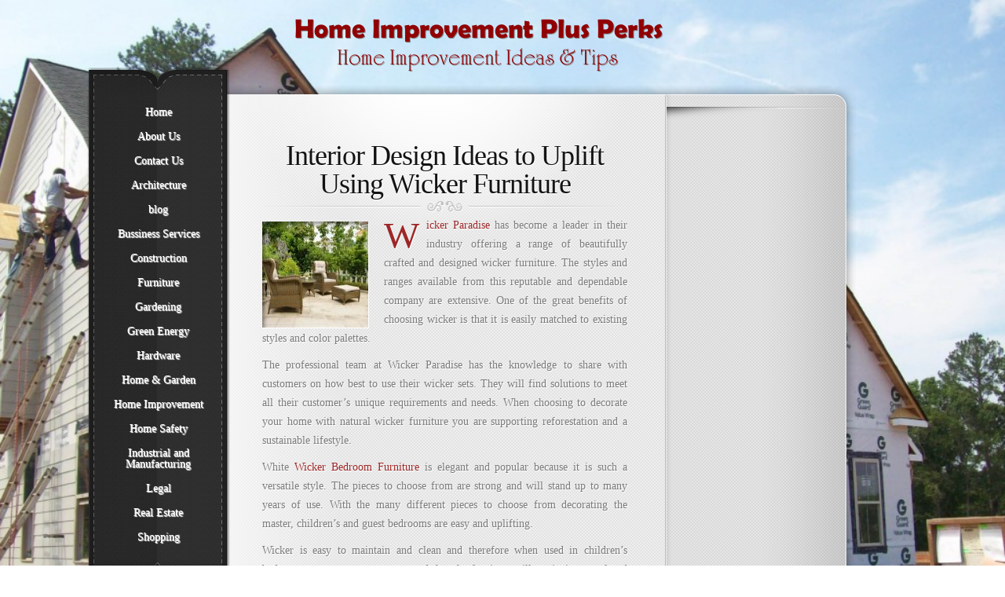

--- FILE ---
content_type: text/html; charset=UTF-8
request_url: https://homeimprovementplusperks.com/interior-design-ideas-to-uplift-using-wicker-furniture/
body_size: 27398
content:
<!DOCTYPE html PUBLIC "-//W3C//DTD XHTML 1.0 Transitional//EN" "http://www.w3.org/TR/xhtml1/DTD/xhtml1-transitional.dtd">
<html xmlns="http://www.w3.org/1999/xhtml" lang="en-US">
<head profile="http://gmpg.org/xfn/11">
<meta http-equiv="Content-Type" content="text/html; charset=UTF-8" />
<meta http-equiv="X-UA-Compatible" content="IE=7" />
<title>  Interior Design Ideas to Uplift Using Wicker Furniture | Home Improvement Plus Perks</title>

<link rel="stylesheet" href="https://homeimprovementplusperks.com/wp-content/themes/Memoir/style.css" type="text/css" media="screen" />
<link rel="alternate" type="application/rss+xml" title="Home Improvement Plus Perks RSS Feed" href="https://homeimprovementplusperks.com/feed/" />
<link rel="alternate" type="application/atom+xml" title="Home Improvement Plus Perks Atom Feed" href="https://homeimprovementplusperks.com/feed/atom/" />
<link rel="pingback" href="https://homeimprovementplusperks.com/xmlrpc.php" />

<!--[if lt IE 7]>
	<link rel="stylesheet" type="text/css" href="https://homeimprovementplusperks.com/wp-content/themes/Memoir/css/ie6style.css" />
	<script type="text/javascript" src="https://homeimprovementplusperks.com/wp-content/themes/Memoir/js/DD_belatedPNG_0.0.8a-min.js"></script>
	<script type="text/javascript">DD_belatedPNG.fix('img#logo, a.readmore, a.readmore span, #content-top, #content, #content-bottom, #menu-top, #menu-content, #menu-bottom, #main-area, h1.title, h2.title, h3#comments, span.post-overlay, .widget h3.widgettitle, .widget h3.widgettitle span, .widget, #sidebar, span.overlay');</script>
<![endif]-->
<!--[if IE 7]>
	<link rel="stylesheet" type="text/css" href="https://homeimprovementplusperks.com/wp-content/themes/Memoir/css/ie7style.css" />
<![endif]-->
<!--[if IE 8]>
	<link rel="stylesheet" type="text/css" href="https://homeimprovementplusperks.com/wp-content/themes/Memoir/css/ie8style.css" />
<![endif]-->

<script type="text/javascript">
	document.documentElement.className = 'js';
</script>

<meta name='robots' content='max-image-preview:large' />
<link rel="alternate" type="application/rss+xml" title="Home Improvement Plus Perks &raquo; Feed" href="https://homeimprovementplusperks.com/feed/" />
<link rel="alternate" type="application/rss+xml" title="Home Improvement Plus Perks &raquo; Comments Feed" href="https://homeimprovementplusperks.com/comments/feed/" />
<link rel="alternate" type="application/rss+xml" title="Home Improvement Plus Perks &raquo; Interior Design Ideas to Uplift Using Wicker Furniture Comments Feed" href="https://homeimprovementplusperks.com/interior-design-ideas-to-uplift-using-wicker-furniture/feed/" />
<script type="text/javascript">
window._wpemojiSettings = {"baseUrl":"https:\/\/s.w.org\/images\/core\/emoji\/14.0.0\/72x72\/","ext":".png","svgUrl":"https:\/\/s.w.org\/images\/core\/emoji\/14.0.0\/svg\/","svgExt":".svg","source":{"concatemoji":"https:\/\/homeimprovementplusperks.com\/wp-includes\/js\/wp-emoji-release.min.js?ver=6.2.8"}};
/*! This file is auto-generated */
!function(e,a,t){var n,r,o,i=a.createElement("canvas"),p=i.getContext&&i.getContext("2d");function s(e,t){p.clearRect(0,0,i.width,i.height),p.fillText(e,0,0);e=i.toDataURL();return p.clearRect(0,0,i.width,i.height),p.fillText(t,0,0),e===i.toDataURL()}function c(e){var t=a.createElement("script");t.src=e,t.defer=t.type="text/javascript",a.getElementsByTagName("head")[0].appendChild(t)}for(o=Array("flag","emoji"),t.supports={everything:!0,everythingExceptFlag:!0},r=0;r<o.length;r++)t.supports[o[r]]=function(e){if(p&&p.fillText)switch(p.textBaseline="top",p.font="600 32px Arial",e){case"flag":return s("\ud83c\udff3\ufe0f\u200d\u26a7\ufe0f","\ud83c\udff3\ufe0f\u200b\u26a7\ufe0f")?!1:!s("\ud83c\uddfa\ud83c\uddf3","\ud83c\uddfa\u200b\ud83c\uddf3")&&!s("\ud83c\udff4\udb40\udc67\udb40\udc62\udb40\udc65\udb40\udc6e\udb40\udc67\udb40\udc7f","\ud83c\udff4\u200b\udb40\udc67\u200b\udb40\udc62\u200b\udb40\udc65\u200b\udb40\udc6e\u200b\udb40\udc67\u200b\udb40\udc7f");case"emoji":return!s("\ud83e\udef1\ud83c\udffb\u200d\ud83e\udef2\ud83c\udfff","\ud83e\udef1\ud83c\udffb\u200b\ud83e\udef2\ud83c\udfff")}return!1}(o[r]),t.supports.everything=t.supports.everything&&t.supports[o[r]],"flag"!==o[r]&&(t.supports.everythingExceptFlag=t.supports.everythingExceptFlag&&t.supports[o[r]]);t.supports.everythingExceptFlag=t.supports.everythingExceptFlag&&!t.supports.flag,t.DOMReady=!1,t.readyCallback=function(){t.DOMReady=!0},t.supports.everything||(n=function(){t.readyCallback()},a.addEventListener?(a.addEventListener("DOMContentLoaded",n,!1),e.addEventListener("load",n,!1)):(e.attachEvent("onload",n),a.attachEvent("onreadystatechange",function(){"complete"===a.readyState&&t.readyCallback()})),(e=t.source||{}).concatemoji?c(e.concatemoji):e.wpemoji&&e.twemoji&&(c(e.twemoji),c(e.wpemoji)))}(window,document,window._wpemojiSettings);
</script>
<meta content="Memoir v.3.3" name="generator"/>	
	<style type="text/css">
		body { color: #; }
		body { background-color: #; }
		.post a:link, .post a:visited { color: #; }
		ul.nav li a { color: #ffffff; }
		#sidebar h3 { color:#; }
		#footer, p#copyright { color:# !important; }
		#footer a { color:# !important; }
	</style>

<style type="text/css">
img.wp-smiley,
img.emoji {
	display: inline !important;
	border: none !important;
	box-shadow: none !important;
	height: 1em !important;
	width: 1em !important;
	margin: 0 0.07em !important;
	vertical-align: -0.1em !important;
	background: none !important;
	padding: 0 !important;
}
</style>
	<link rel='stylesheet' id='wp-block-library-css' href='https://homeimprovementplusperks.com/wp-includes/css/dist/block-library/style.min.css?ver=6.2.8' type='text/css' media='all' />
<link rel='stylesheet' id='classic-theme-styles-css' href='https://homeimprovementplusperks.com/wp-includes/css/classic-themes.min.css?ver=6.2.8' type='text/css' media='all' />
<style id='global-styles-inline-css' type='text/css'>
body{--wp--preset--color--black: #000000;--wp--preset--color--cyan-bluish-gray: #abb8c3;--wp--preset--color--white: #ffffff;--wp--preset--color--pale-pink: #f78da7;--wp--preset--color--vivid-red: #cf2e2e;--wp--preset--color--luminous-vivid-orange: #ff6900;--wp--preset--color--luminous-vivid-amber: #fcb900;--wp--preset--color--light-green-cyan: #7bdcb5;--wp--preset--color--vivid-green-cyan: #00d084;--wp--preset--color--pale-cyan-blue: #8ed1fc;--wp--preset--color--vivid-cyan-blue: #0693e3;--wp--preset--color--vivid-purple: #9b51e0;--wp--preset--gradient--vivid-cyan-blue-to-vivid-purple: linear-gradient(135deg,rgba(6,147,227,1) 0%,rgb(155,81,224) 100%);--wp--preset--gradient--light-green-cyan-to-vivid-green-cyan: linear-gradient(135deg,rgb(122,220,180) 0%,rgb(0,208,130) 100%);--wp--preset--gradient--luminous-vivid-amber-to-luminous-vivid-orange: linear-gradient(135deg,rgba(252,185,0,1) 0%,rgba(255,105,0,1) 100%);--wp--preset--gradient--luminous-vivid-orange-to-vivid-red: linear-gradient(135deg,rgba(255,105,0,1) 0%,rgb(207,46,46) 100%);--wp--preset--gradient--very-light-gray-to-cyan-bluish-gray: linear-gradient(135deg,rgb(238,238,238) 0%,rgb(169,184,195) 100%);--wp--preset--gradient--cool-to-warm-spectrum: linear-gradient(135deg,rgb(74,234,220) 0%,rgb(151,120,209) 20%,rgb(207,42,186) 40%,rgb(238,44,130) 60%,rgb(251,105,98) 80%,rgb(254,248,76) 100%);--wp--preset--gradient--blush-light-purple: linear-gradient(135deg,rgb(255,206,236) 0%,rgb(152,150,240) 100%);--wp--preset--gradient--blush-bordeaux: linear-gradient(135deg,rgb(254,205,165) 0%,rgb(254,45,45) 50%,rgb(107,0,62) 100%);--wp--preset--gradient--luminous-dusk: linear-gradient(135deg,rgb(255,203,112) 0%,rgb(199,81,192) 50%,rgb(65,88,208) 100%);--wp--preset--gradient--pale-ocean: linear-gradient(135deg,rgb(255,245,203) 0%,rgb(182,227,212) 50%,rgb(51,167,181) 100%);--wp--preset--gradient--electric-grass: linear-gradient(135deg,rgb(202,248,128) 0%,rgb(113,206,126) 100%);--wp--preset--gradient--midnight: linear-gradient(135deg,rgb(2,3,129) 0%,rgb(40,116,252) 100%);--wp--preset--duotone--dark-grayscale: url('#wp-duotone-dark-grayscale');--wp--preset--duotone--grayscale: url('#wp-duotone-grayscale');--wp--preset--duotone--purple-yellow: url('#wp-duotone-purple-yellow');--wp--preset--duotone--blue-red: url('#wp-duotone-blue-red');--wp--preset--duotone--midnight: url('#wp-duotone-midnight');--wp--preset--duotone--magenta-yellow: url('#wp-duotone-magenta-yellow');--wp--preset--duotone--purple-green: url('#wp-duotone-purple-green');--wp--preset--duotone--blue-orange: url('#wp-duotone-blue-orange');--wp--preset--font-size--small: 13px;--wp--preset--font-size--medium: 20px;--wp--preset--font-size--large: 36px;--wp--preset--font-size--x-large: 42px;--wp--preset--spacing--20: 0.44rem;--wp--preset--spacing--30: 0.67rem;--wp--preset--spacing--40: 1rem;--wp--preset--spacing--50: 1.5rem;--wp--preset--spacing--60: 2.25rem;--wp--preset--spacing--70: 3.38rem;--wp--preset--spacing--80: 5.06rem;--wp--preset--shadow--natural: 6px 6px 9px rgba(0, 0, 0, 0.2);--wp--preset--shadow--deep: 12px 12px 50px rgba(0, 0, 0, 0.4);--wp--preset--shadow--sharp: 6px 6px 0px rgba(0, 0, 0, 0.2);--wp--preset--shadow--outlined: 6px 6px 0px -3px rgba(255, 255, 255, 1), 6px 6px rgba(0, 0, 0, 1);--wp--preset--shadow--crisp: 6px 6px 0px rgba(0, 0, 0, 1);}:where(.is-layout-flex){gap: 0.5em;}body .is-layout-flow > .alignleft{float: left;margin-inline-start: 0;margin-inline-end: 2em;}body .is-layout-flow > .alignright{float: right;margin-inline-start: 2em;margin-inline-end: 0;}body .is-layout-flow > .aligncenter{margin-left: auto !important;margin-right: auto !important;}body .is-layout-constrained > .alignleft{float: left;margin-inline-start: 0;margin-inline-end: 2em;}body .is-layout-constrained > .alignright{float: right;margin-inline-start: 2em;margin-inline-end: 0;}body .is-layout-constrained > .aligncenter{margin-left: auto !important;margin-right: auto !important;}body .is-layout-constrained > :where(:not(.alignleft):not(.alignright):not(.alignfull)){max-width: var(--wp--style--global--content-size);margin-left: auto !important;margin-right: auto !important;}body .is-layout-constrained > .alignwide{max-width: var(--wp--style--global--wide-size);}body .is-layout-flex{display: flex;}body .is-layout-flex{flex-wrap: wrap;align-items: center;}body .is-layout-flex > *{margin: 0;}:where(.wp-block-columns.is-layout-flex){gap: 2em;}.has-black-color{color: var(--wp--preset--color--black) !important;}.has-cyan-bluish-gray-color{color: var(--wp--preset--color--cyan-bluish-gray) !important;}.has-white-color{color: var(--wp--preset--color--white) !important;}.has-pale-pink-color{color: var(--wp--preset--color--pale-pink) !important;}.has-vivid-red-color{color: var(--wp--preset--color--vivid-red) !important;}.has-luminous-vivid-orange-color{color: var(--wp--preset--color--luminous-vivid-orange) !important;}.has-luminous-vivid-amber-color{color: var(--wp--preset--color--luminous-vivid-amber) !important;}.has-light-green-cyan-color{color: var(--wp--preset--color--light-green-cyan) !important;}.has-vivid-green-cyan-color{color: var(--wp--preset--color--vivid-green-cyan) !important;}.has-pale-cyan-blue-color{color: var(--wp--preset--color--pale-cyan-blue) !important;}.has-vivid-cyan-blue-color{color: var(--wp--preset--color--vivid-cyan-blue) !important;}.has-vivid-purple-color{color: var(--wp--preset--color--vivid-purple) !important;}.has-black-background-color{background-color: var(--wp--preset--color--black) !important;}.has-cyan-bluish-gray-background-color{background-color: var(--wp--preset--color--cyan-bluish-gray) !important;}.has-white-background-color{background-color: var(--wp--preset--color--white) !important;}.has-pale-pink-background-color{background-color: var(--wp--preset--color--pale-pink) !important;}.has-vivid-red-background-color{background-color: var(--wp--preset--color--vivid-red) !important;}.has-luminous-vivid-orange-background-color{background-color: var(--wp--preset--color--luminous-vivid-orange) !important;}.has-luminous-vivid-amber-background-color{background-color: var(--wp--preset--color--luminous-vivid-amber) !important;}.has-light-green-cyan-background-color{background-color: var(--wp--preset--color--light-green-cyan) !important;}.has-vivid-green-cyan-background-color{background-color: var(--wp--preset--color--vivid-green-cyan) !important;}.has-pale-cyan-blue-background-color{background-color: var(--wp--preset--color--pale-cyan-blue) !important;}.has-vivid-cyan-blue-background-color{background-color: var(--wp--preset--color--vivid-cyan-blue) !important;}.has-vivid-purple-background-color{background-color: var(--wp--preset--color--vivid-purple) !important;}.has-black-border-color{border-color: var(--wp--preset--color--black) !important;}.has-cyan-bluish-gray-border-color{border-color: var(--wp--preset--color--cyan-bluish-gray) !important;}.has-white-border-color{border-color: var(--wp--preset--color--white) !important;}.has-pale-pink-border-color{border-color: var(--wp--preset--color--pale-pink) !important;}.has-vivid-red-border-color{border-color: var(--wp--preset--color--vivid-red) !important;}.has-luminous-vivid-orange-border-color{border-color: var(--wp--preset--color--luminous-vivid-orange) !important;}.has-luminous-vivid-amber-border-color{border-color: var(--wp--preset--color--luminous-vivid-amber) !important;}.has-light-green-cyan-border-color{border-color: var(--wp--preset--color--light-green-cyan) !important;}.has-vivid-green-cyan-border-color{border-color: var(--wp--preset--color--vivid-green-cyan) !important;}.has-pale-cyan-blue-border-color{border-color: var(--wp--preset--color--pale-cyan-blue) !important;}.has-vivid-cyan-blue-border-color{border-color: var(--wp--preset--color--vivid-cyan-blue) !important;}.has-vivid-purple-border-color{border-color: var(--wp--preset--color--vivid-purple) !important;}.has-vivid-cyan-blue-to-vivid-purple-gradient-background{background: var(--wp--preset--gradient--vivid-cyan-blue-to-vivid-purple) !important;}.has-light-green-cyan-to-vivid-green-cyan-gradient-background{background: var(--wp--preset--gradient--light-green-cyan-to-vivid-green-cyan) !important;}.has-luminous-vivid-amber-to-luminous-vivid-orange-gradient-background{background: var(--wp--preset--gradient--luminous-vivid-amber-to-luminous-vivid-orange) !important;}.has-luminous-vivid-orange-to-vivid-red-gradient-background{background: var(--wp--preset--gradient--luminous-vivid-orange-to-vivid-red) !important;}.has-very-light-gray-to-cyan-bluish-gray-gradient-background{background: var(--wp--preset--gradient--very-light-gray-to-cyan-bluish-gray) !important;}.has-cool-to-warm-spectrum-gradient-background{background: var(--wp--preset--gradient--cool-to-warm-spectrum) !important;}.has-blush-light-purple-gradient-background{background: var(--wp--preset--gradient--blush-light-purple) !important;}.has-blush-bordeaux-gradient-background{background: var(--wp--preset--gradient--blush-bordeaux) !important;}.has-luminous-dusk-gradient-background{background: var(--wp--preset--gradient--luminous-dusk) !important;}.has-pale-ocean-gradient-background{background: var(--wp--preset--gradient--pale-ocean) !important;}.has-electric-grass-gradient-background{background: var(--wp--preset--gradient--electric-grass) !important;}.has-midnight-gradient-background{background: var(--wp--preset--gradient--midnight) !important;}.has-small-font-size{font-size: var(--wp--preset--font-size--small) !important;}.has-medium-font-size{font-size: var(--wp--preset--font-size--medium) !important;}.has-large-font-size{font-size: var(--wp--preset--font-size--large) !important;}.has-x-large-font-size{font-size: var(--wp--preset--font-size--x-large) !important;}
.wp-block-navigation a:where(:not(.wp-element-button)){color: inherit;}
:where(.wp-block-columns.is-layout-flex){gap: 2em;}
.wp-block-pullquote{font-size: 1.5em;line-height: 1.6;}
</style>
<link rel='stylesheet' id='cntctfrm_form_style-css' href='https://homeimprovementplusperks.com/wp-content/plugins/contact-form-plugin/css/form_style.css?ver=3.97' type='text/css' media='all' />
<link rel='stylesheet' id='gm-delete-comments-css' href='https://homeimprovementplusperks.com/wp-content/plugins/delete-comments/public/css/gm-delete-comments-public.css?ver=1.0.0' type='text/css' media='all' />
<link rel='stylesheet' id='et-shortcodes-css-css' href='https://homeimprovementplusperks.com/wp-content/themes/Memoir/epanel/shortcodes/css/shortcodes.css?ver=3.0' type='text/css' media='all' />
<link rel='stylesheet' id='fancybox-css' href='https://homeimprovementplusperks.com/wp-content/themes/Memoir/epanel/page_templates/js/fancybox/jquery.fancybox-1.3.4.css?ver=1.3.4' type='text/css' media='screen' />
<link rel='stylesheet' id='et_page_templates-css' href='https://homeimprovementplusperks.com/wp-content/themes/Memoir/epanel/page_templates/page_templates.css?ver=1.8' type='text/css' media='screen' />
<script type='text/javascript' src='https://homeimprovementplusperks.com/wp-includes/js/jquery/jquery.min.js?ver=3.6.4' id='jquery-core-js'></script>
<script type='text/javascript' src='https://homeimprovementplusperks.com/wp-includes/js/jquery/jquery-migrate.min.js?ver=3.4.0' id='jquery-migrate-js'></script>
<script type='text/javascript' src='https://homeimprovementplusperks.com/wp-content/plugins/contact-form-plugin/js/cntctfrm.js?ver=6.2.8' id='cntctfrm_js-js'></script>
<script type='text/javascript' src='https://homeimprovementplusperks.com/wp-content/plugins/delete-comments/public/js/gm-delete-comments-public.js?ver=1.0.0' id='gm-delete-comments-js'></script>
<link rel="https://api.w.org/" href="https://homeimprovementplusperks.com/wp-json/" /><link rel="alternate" type="application/json" href="https://homeimprovementplusperks.com/wp-json/wp/v2/posts/789" /><link rel="EditURI" type="application/rsd+xml" title="RSD" href="https://homeimprovementplusperks.com/xmlrpc.php?rsd" />
<link rel="wlwmanifest" type="application/wlwmanifest+xml" href="https://homeimprovementplusperks.com/wp-includes/wlwmanifest.xml" />
<meta name="generator" content="WordPress 6.2.8" />
<link rel="canonical" href="https://homeimprovementplusperks.com/interior-design-ideas-to-uplift-using-wicker-furniture/" />
<link rel='shortlink' href='https://homeimprovementplusperks.com/?p=789' />
<link rel="alternate" type="application/json+oembed" href="https://homeimprovementplusperks.com/wp-json/oembed/1.0/embed?url=https%3A%2F%2Fhomeimprovementplusperks.com%2Finterior-design-ideas-to-uplift-using-wicker-furniture%2F" />
<link rel="alternate" type="text/xml+oembed" href="https://homeimprovementplusperks.com/wp-json/oembed/1.0/embed?url=https%3A%2F%2Fhomeimprovementplusperks.com%2Finterior-design-ideas-to-uplift-using-wicker-furniture%2F&#038;format=xml" />
	<style type="text/css">
		#et_pt_portfolio_gallery { margin-left: -15px; }
		.et_pt_portfolio_item { margin-left: 21px; width: 192px; }
		.et_portfolio_small { margin-left: -40px !important; }
		.et_portfolio_small .et_pt_portfolio_item { margin-left: 32px !important; }
		.et_portfolio_large { margin-left: -10px !important; }
		.et_portfolio_large .et_pt_portfolio_item { margin-left: 15px !important; }
		
		.et_portfolio_more_icon, .et_portfolio_zoom_icon { top: 49px; }
		.et_portfolio_more_icon { left: 54px; }
		.et_portfolio_zoom_icon { left: 95px; }
		.et_portfolio_small .et_pt_portfolio_item { width: 102px; }
		.et_portfolio_small .et_portfolio_more_icon { left: 11px; }
		.et_portfolio_small .et_portfolio_zoom_icon { left: 49px; }
		.et_portfolio_large .et_pt_portfolio_item { width: 312px; }
		.et_portfolio_large .et_portfolio_more_icon, .et_portfolio_large .et_portfolio_zoom_icon { top: 85px; }
		.et_portfolio_large .et_portfolio_more_icon { left: 119px; }
		.et_portfolio_large .et_portfolio_zoom_icon { left: 158px; }
	</style>

</head>
<body class="post-template-default single single-post postid-789 single-format-standard et_dropcaps_enabled chrome et_includes_sidebar">

	<div id="main_bg">


		

		<img src="http://homeimprovementplusperks.com/wp-content/uploads/2013/01/pec-bll-home-construction-21-1024x632.jpg" alt="" />


	</div>
	
	<div id="container">


<img src="http://homeimprovementplusperks.com/wp-content/uploads/2013/01/111.png" alt="">

		<div id="menu">
			<div id="menu-top"></div>
			<div id="menu-content">
				<br>
									<ul id="top-menu" class="nav sf-vertical sf-menu">
													<li ><a href="https://homeimprovementplusperks.com">Home</a></li>
												
						<li class="page_item page-item-2"><a href="https://homeimprovementplusperks.com/about/">About Us</a></li>
<li class="page_item page-item-9"><a href="https://homeimprovementplusperks.com/contact-us/">Contact Us</a></li>
							<li class="cat-item cat-item-18"><a href="https://homeimprovementplusperks.com/category/architecture-2/">Architecture</a>
</li>
	<li class="cat-item cat-item-30"><a href="https://homeimprovementplusperks.com/category/blog/">blog</a>
</li>
	<li class="cat-item cat-item-29"><a href="https://homeimprovementplusperks.com/category/bussiness-services/">Bussiness Services</a>
</li>
	<li class="cat-item cat-item-21"><a href="https://homeimprovementplusperks.com/category/construction/">Construction</a>
</li>
	<li class="cat-item cat-item-24"><a href="https://homeimprovementplusperks.com/category/furniture/">Furniture</a>
</li>
	<li class="cat-item cat-item-10"><a href="https://homeimprovementplusperks.com/category/gardening/">Gardening</a>
</li>
	<li class="cat-item cat-item-23"><a href="https://homeimprovementplusperks.com/category/green-energy/">Green Energy</a>
</li>
	<li class="cat-item cat-item-19"><a href="https://homeimprovementplusperks.com/category/hardware/">Hardware</a>
</li>
	<li class="cat-item cat-item-22"><a href="https://homeimprovementplusperks.com/category/home-garden/">Home &amp; Garden</a>
</li>
	<li class="cat-item cat-item-3"><a href="https://homeimprovementplusperks.com/category/home-improvement/">Home Improvement</a>
</li>
	<li class="cat-item cat-item-28"><a href="https://homeimprovementplusperks.com/category/home-safety/">Home Safety</a>
</li>
	<li class="cat-item cat-item-20"><a href="https://homeimprovementplusperks.com/category/industrial-and-manufacturing/">Industrial and Manufacturing</a>
</li>
	<li class="cat-item cat-item-26"><a href="https://homeimprovementplusperks.com/category/legal/">Legal</a>
</li>
	<li class="cat-item cat-item-27"><a href="https://homeimprovementplusperks.com/category/real-estate/">Real Estate</a>
</li>
	<li class="cat-item cat-item-42"><a href="https://homeimprovementplusperks.com/category/shopping/">Shopping</a>
</li>
					</ul> <!-- end ul#nav -->
					
			</div> <!-- end #menu-content -->	
			<div id="menu-bottom"></div>
		</div> <!-- end #menu -->
		
		<div id="content-top"></div>
		
		<div id="content" class="clearfix">	<div id="main-area">
				
		<div class="entry clearfix post">
			<h1 class="title">Interior Design Ideas to Uplift Using Wicker Furniture</h1>
			
						
							<div class="post-thumbnail alignleft">
					<img src="http://homeimprovementplusperks.com/wp-content/uploads/et_temp/5-41165_135x135.jpg" alt='Interior Design Ideas to Uplift Using Wicker Furniture' width='135' height='135' />					<span class="post-overlay"></span>
				</div> 	<!-- end .post-thumbnail -->
						
			<p style="text-align: Justify;"><a href="https://www.wickerparadise.com">Wicker Paradise</a> has become a leader in their industry offering a range of beautifully crafted and designed wicker furniture. The styles and ranges available from this reputable and dependable company are extensive. One of the great benefits of choosing wicker is that it is easily matched to existing styles and color palettes.</p>
<p style="text-align: Justify;">The professional team at Wicker Paradise has the knowledge to share with customers on how best to use their wicker sets. They will find solutions to meet all their customer&#8217;s unique requirements and needs. When choosing to decorate your home with natural wicker furniture you are supporting reforestation and a sustainable lifestyle.</p>
<p style="text-align: Justify;">White <a href="https://www.wickerparadise.com/wicker-bedroom-furniture.html">Wicker Bedroom Furniture</a> is elegant and popular because it is such a versatile style. The pieces to choose from are strong and will stand up to many years of use. With the many different pieces to choose from decorating the master, children’s and guest bedrooms are easy and uplifting.</p>
<p style="text-align: Justify;">Wicker is easy to maintain and clean and therefore when used in children&#8217;s bedrooms customers can rest assured that the furniture will retain its appeal and still look attractive for several years. A guest room can be accentuated by using some well-chosen pieces to tie the room together; these can be as simple as a wicker trunk at the foot of the bed and a woven wicker headboard.</p>
<p style="text-align: Justify;">When looking at <a href="https://www.wickerparadise.com/sunroom-furniture.html">Sunroom Furniture</a> the most logical choice is wicker. It is lightweight and gives an air of soft tropical sophistication. In a sunroom, it is necessary to think of how the furniture will look and what function it will have. With wicker, it is naturally perfect to be in a sunny and casual area such as the sunroom. These rooms are used to bridge the indoors and outdoors of a home and need to be decorated with durable yet attractive pieces.</p>
<p style="text-align: Justify;">Wicker is a natural product and the quality of the pieces will ensure that you will enjoy your sunroom furniture for many years to come. It is hard-wearing and easy to maintain, matched to your existing decor this versatile furniture will join your indoor formal living and outdoor entertainment areas.</p>
												
				<div class="meta-info"><span class="shadow-left"></span><span class="shadow-right"></span>
		<div class="postinfo">
			<span>
				<span>
					Posted  by <a href="https://homeimprovementplusperks.com/author/admin/" title="Posts by admin" rel="author">admin</a> on Apr 20, 2023 in <a href="https://homeimprovementplusperks.com/category/home-improvement/" rel="category tag">Home Improvement</a> | <a href="https://homeimprovementplusperks.com/interior-design-ideas-to-uplift-using-wicker-furniture/#respond">0 comments</a>				</span>
			</span>
		</div>
	</div>
		</div> <!-- end .entry -->
		
						
				
		<!-- You can start editing here. -->

<div id="comment-wrap">

   <div id="comment-section" class="nocomments">
               <!-- If comments are closed. -->
            <div id="respond">
               
            </div> <!-- end respond div -->
         </div>

</div>		</div> <!-- end #main-area -->
	<div id="sidebar">

